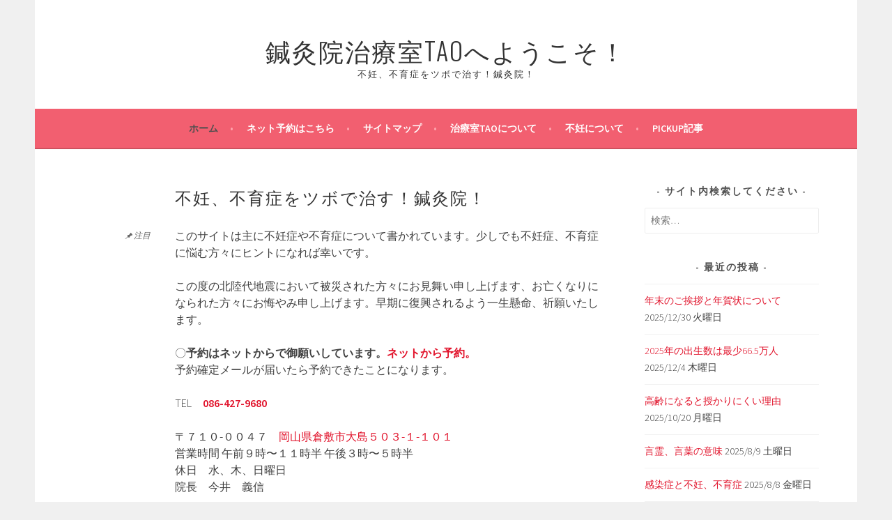

--- FILE ---
content_type: text/html; charset=UTF-8
request_url: https://acupunctures.info/
body_size: 13790
content:
<!DOCTYPE html>
<html lang="ja">
<head>
<meta charset="UTF-8">
<meta name="viewport" content="width=device-width, initial-scale=1">
<meta name="description" content="不妊不育症をツボの力で治します。" />
<meta name="keywords" content="倉敷,鍼灸,不妊,男性不妊,東洋医学,はりきゅう,助産,不育症,婦人科のツボ" />
<meta name="twitter:card" content="summary" />
<meta name="twitter:site" content="@kodakara333" />
<meta property="og:url" content="https://acupunctures.info" />
<meta property="og:title" content="鍼灸院治療室TAOへようこそ！" />
<meta property="og:type" content="website">
<meta property="og:description" content="不妊、不育症をツボで治す！鍼灸院！" />
<meta property="og:image" content="https://acupunctures.info/wp-images/IMG_4582-1.jpg" />
<meta property="og:locale" content="ja_JP" />
<meta property="fb:app_id" content="269445553067729">
<link rel="profile" href="http://gmpg.org/xfn/11">
<link rel="pingback" href="https://acupunctures.info/xmlrpc.php">
<title>鍼灸院治療室TAOへようこそ！</title>
<meta name='robots' content='max-image-preview:large' />
<link rel='dns-prefetch' href='//fonts.googleapis.com' />
<link rel="alternate" type="application/rss+xml" title="鍼灸院治療室TAOへようこそ！ &raquo; フィード" href="https://acupunctures.info/?feed=rss2" />
<link rel="alternate" type="application/rss+xml" title="鍼灸院治療室TAOへようこそ！ &raquo; コメントフィード" href="https://acupunctures.info/?feed=comments-rss2" />
<script type="text/javascript">
window._wpemojiSettings = {"baseUrl":"https:\/\/s.w.org\/images\/core\/emoji\/14.0.0\/72x72\/","ext":".png","svgUrl":"https:\/\/s.w.org\/images\/core\/emoji\/14.0.0\/svg\/","svgExt":".svg","source":{"concatemoji":"https:\/\/acupunctures.info\/wp-includes\/js\/wp-emoji-release.min.js?ver=6.2.8"}};
/*! This file is auto-generated */
!function(e,a,t){var n,r,o,i=a.createElement("canvas"),p=i.getContext&&i.getContext("2d");function s(e,t){p.clearRect(0,0,i.width,i.height),p.fillText(e,0,0);e=i.toDataURL();return p.clearRect(0,0,i.width,i.height),p.fillText(t,0,0),e===i.toDataURL()}function c(e){var t=a.createElement("script");t.src=e,t.defer=t.type="text/javascript",a.getElementsByTagName("head")[0].appendChild(t)}for(o=Array("flag","emoji"),t.supports={everything:!0,everythingExceptFlag:!0},r=0;r<o.length;r++)t.supports[o[r]]=function(e){if(p&&p.fillText)switch(p.textBaseline="top",p.font="600 32px Arial",e){case"flag":return s("\ud83c\udff3\ufe0f\u200d\u26a7\ufe0f","\ud83c\udff3\ufe0f\u200b\u26a7\ufe0f")?!1:!s("\ud83c\uddfa\ud83c\uddf3","\ud83c\uddfa\u200b\ud83c\uddf3")&&!s("\ud83c\udff4\udb40\udc67\udb40\udc62\udb40\udc65\udb40\udc6e\udb40\udc67\udb40\udc7f","\ud83c\udff4\u200b\udb40\udc67\u200b\udb40\udc62\u200b\udb40\udc65\u200b\udb40\udc6e\u200b\udb40\udc67\u200b\udb40\udc7f");case"emoji":return!s("\ud83e\udef1\ud83c\udffb\u200d\ud83e\udef2\ud83c\udfff","\ud83e\udef1\ud83c\udffb\u200b\ud83e\udef2\ud83c\udfff")}return!1}(o[r]),t.supports.everything=t.supports.everything&&t.supports[o[r]],"flag"!==o[r]&&(t.supports.everythingExceptFlag=t.supports.everythingExceptFlag&&t.supports[o[r]]);t.supports.everythingExceptFlag=t.supports.everythingExceptFlag&&!t.supports.flag,t.DOMReady=!1,t.readyCallback=function(){t.DOMReady=!0},t.supports.everything||(n=function(){t.readyCallback()},a.addEventListener?(a.addEventListener("DOMContentLoaded",n,!1),e.addEventListener("load",n,!1)):(e.attachEvent("onload",n),a.attachEvent("onreadystatechange",function(){"complete"===a.readyState&&t.readyCallback()})),(e=t.source||{}).concatemoji?c(e.concatemoji):e.wpemoji&&e.twemoji&&(c(e.twemoji),c(e.wpemoji)))}(window,document,window._wpemojiSettings);
</script>
<style type="text/css">
img.wp-smiley,
img.emoji {
	display: inline !important;
	border: none !important;
	box-shadow: none !important;
	height: 1em !important;
	width: 1em !important;
	margin: 0 0.07em !important;
	vertical-align: -0.1em !important;
	background: none !important;
	padding: 0 !important;
}
</style>
	<link rel='stylesheet' id='wp-block-library-css' href='https://acupunctures.info/wp-includes/css/dist/block-library/style.min.css?ver=6.2.8' type='text/css' media='all' />
<link rel='stylesheet' id='classic-theme-styles-css' href='https://acupunctures.info/wp-includes/css/classic-themes.min.css?ver=6.2.8' type='text/css' media='all' />
<style id='global-styles-inline-css' type='text/css'>
body{--wp--preset--color--black: #000000;--wp--preset--color--cyan-bluish-gray: #abb8c3;--wp--preset--color--white: #ffffff;--wp--preset--color--pale-pink: #f78da7;--wp--preset--color--vivid-red: #cf2e2e;--wp--preset--color--luminous-vivid-orange: #ff6900;--wp--preset--color--luminous-vivid-amber: #fcb900;--wp--preset--color--light-green-cyan: #7bdcb5;--wp--preset--color--vivid-green-cyan: #00d084;--wp--preset--color--pale-cyan-blue: #8ed1fc;--wp--preset--color--vivid-cyan-blue: #0693e3;--wp--preset--color--vivid-purple: #9b51e0;--wp--preset--gradient--vivid-cyan-blue-to-vivid-purple: linear-gradient(135deg,rgba(6,147,227,1) 0%,rgb(155,81,224) 100%);--wp--preset--gradient--light-green-cyan-to-vivid-green-cyan: linear-gradient(135deg,rgb(122,220,180) 0%,rgb(0,208,130) 100%);--wp--preset--gradient--luminous-vivid-amber-to-luminous-vivid-orange: linear-gradient(135deg,rgba(252,185,0,1) 0%,rgba(255,105,0,1) 100%);--wp--preset--gradient--luminous-vivid-orange-to-vivid-red: linear-gradient(135deg,rgba(255,105,0,1) 0%,rgb(207,46,46) 100%);--wp--preset--gradient--very-light-gray-to-cyan-bluish-gray: linear-gradient(135deg,rgb(238,238,238) 0%,rgb(169,184,195) 100%);--wp--preset--gradient--cool-to-warm-spectrum: linear-gradient(135deg,rgb(74,234,220) 0%,rgb(151,120,209) 20%,rgb(207,42,186) 40%,rgb(238,44,130) 60%,rgb(251,105,98) 80%,rgb(254,248,76) 100%);--wp--preset--gradient--blush-light-purple: linear-gradient(135deg,rgb(255,206,236) 0%,rgb(152,150,240) 100%);--wp--preset--gradient--blush-bordeaux: linear-gradient(135deg,rgb(254,205,165) 0%,rgb(254,45,45) 50%,rgb(107,0,62) 100%);--wp--preset--gradient--luminous-dusk: linear-gradient(135deg,rgb(255,203,112) 0%,rgb(199,81,192) 50%,rgb(65,88,208) 100%);--wp--preset--gradient--pale-ocean: linear-gradient(135deg,rgb(255,245,203) 0%,rgb(182,227,212) 50%,rgb(51,167,181) 100%);--wp--preset--gradient--electric-grass: linear-gradient(135deg,rgb(202,248,128) 0%,rgb(113,206,126) 100%);--wp--preset--gradient--midnight: linear-gradient(135deg,rgb(2,3,129) 0%,rgb(40,116,252) 100%);--wp--preset--duotone--dark-grayscale: url('#wp-duotone-dark-grayscale');--wp--preset--duotone--grayscale: url('#wp-duotone-grayscale');--wp--preset--duotone--purple-yellow: url('#wp-duotone-purple-yellow');--wp--preset--duotone--blue-red: url('#wp-duotone-blue-red');--wp--preset--duotone--midnight: url('#wp-duotone-midnight');--wp--preset--duotone--magenta-yellow: url('#wp-duotone-magenta-yellow');--wp--preset--duotone--purple-green: url('#wp-duotone-purple-green');--wp--preset--duotone--blue-orange: url('#wp-duotone-blue-orange');--wp--preset--font-size--small: 13px;--wp--preset--font-size--medium: 20px;--wp--preset--font-size--large: 36px;--wp--preset--font-size--x-large: 42px;--wp--preset--spacing--20: 0.44rem;--wp--preset--spacing--30: 0.67rem;--wp--preset--spacing--40: 1rem;--wp--preset--spacing--50: 1.5rem;--wp--preset--spacing--60: 2.25rem;--wp--preset--spacing--70: 3.38rem;--wp--preset--spacing--80: 5.06rem;--wp--preset--shadow--natural: 6px 6px 9px rgba(0, 0, 0, 0.2);--wp--preset--shadow--deep: 12px 12px 50px rgba(0, 0, 0, 0.4);--wp--preset--shadow--sharp: 6px 6px 0px rgba(0, 0, 0, 0.2);--wp--preset--shadow--outlined: 6px 6px 0px -3px rgba(255, 255, 255, 1), 6px 6px rgba(0, 0, 0, 1);--wp--preset--shadow--crisp: 6px 6px 0px rgba(0, 0, 0, 1);}:where(.is-layout-flex){gap: 0.5em;}body .is-layout-flow > .alignleft{float: left;margin-inline-start: 0;margin-inline-end: 2em;}body .is-layout-flow > .alignright{float: right;margin-inline-start: 2em;margin-inline-end: 0;}body .is-layout-flow > .aligncenter{margin-left: auto !important;margin-right: auto !important;}body .is-layout-constrained > .alignleft{float: left;margin-inline-start: 0;margin-inline-end: 2em;}body .is-layout-constrained > .alignright{float: right;margin-inline-start: 2em;margin-inline-end: 0;}body .is-layout-constrained > .aligncenter{margin-left: auto !important;margin-right: auto !important;}body .is-layout-constrained > :where(:not(.alignleft):not(.alignright):not(.alignfull)){max-width: var(--wp--style--global--content-size);margin-left: auto !important;margin-right: auto !important;}body .is-layout-constrained > .alignwide{max-width: var(--wp--style--global--wide-size);}body .is-layout-flex{display: flex;}body .is-layout-flex{flex-wrap: wrap;align-items: center;}body .is-layout-flex > *{margin: 0;}:where(.wp-block-columns.is-layout-flex){gap: 2em;}.has-black-color{color: var(--wp--preset--color--black) !important;}.has-cyan-bluish-gray-color{color: var(--wp--preset--color--cyan-bluish-gray) !important;}.has-white-color{color: var(--wp--preset--color--white) !important;}.has-pale-pink-color{color: var(--wp--preset--color--pale-pink) !important;}.has-vivid-red-color{color: var(--wp--preset--color--vivid-red) !important;}.has-luminous-vivid-orange-color{color: var(--wp--preset--color--luminous-vivid-orange) !important;}.has-luminous-vivid-amber-color{color: var(--wp--preset--color--luminous-vivid-amber) !important;}.has-light-green-cyan-color{color: var(--wp--preset--color--light-green-cyan) !important;}.has-vivid-green-cyan-color{color: var(--wp--preset--color--vivid-green-cyan) !important;}.has-pale-cyan-blue-color{color: var(--wp--preset--color--pale-cyan-blue) !important;}.has-vivid-cyan-blue-color{color: var(--wp--preset--color--vivid-cyan-blue) !important;}.has-vivid-purple-color{color: var(--wp--preset--color--vivid-purple) !important;}.has-black-background-color{background-color: var(--wp--preset--color--black) !important;}.has-cyan-bluish-gray-background-color{background-color: var(--wp--preset--color--cyan-bluish-gray) !important;}.has-white-background-color{background-color: var(--wp--preset--color--white) !important;}.has-pale-pink-background-color{background-color: var(--wp--preset--color--pale-pink) !important;}.has-vivid-red-background-color{background-color: var(--wp--preset--color--vivid-red) !important;}.has-luminous-vivid-orange-background-color{background-color: var(--wp--preset--color--luminous-vivid-orange) !important;}.has-luminous-vivid-amber-background-color{background-color: var(--wp--preset--color--luminous-vivid-amber) !important;}.has-light-green-cyan-background-color{background-color: var(--wp--preset--color--light-green-cyan) !important;}.has-vivid-green-cyan-background-color{background-color: var(--wp--preset--color--vivid-green-cyan) !important;}.has-pale-cyan-blue-background-color{background-color: var(--wp--preset--color--pale-cyan-blue) !important;}.has-vivid-cyan-blue-background-color{background-color: var(--wp--preset--color--vivid-cyan-blue) !important;}.has-vivid-purple-background-color{background-color: var(--wp--preset--color--vivid-purple) !important;}.has-black-border-color{border-color: var(--wp--preset--color--black) !important;}.has-cyan-bluish-gray-border-color{border-color: var(--wp--preset--color--cyan-bluish-gray) !important;}.has-white-border-color{border-color: var(--wp--preset--color--white) !important;}.has-pale-pink-border-color{border-color: var(--wp--preset--color--pale-pink) !important;}.has-vivid-red-border-color{border-color: var(--wp--preset--color--vivid-red) !important;}.has-luminous-vivid-orange-border-color{border-color: var(--wp--preset--color--luminous-vivid-orange) !important;}.has-luminous-vivid-amber-border-color{border-color: var(--wp--preset--color--luminous-vivid-amber) !important;}.has-light-green-cyan-border-color{border-color: var(--wp--preset--color--light-green-cyan) !important;}.has-vivid-green-cyan-border-color{border-color: var(--wp--preset--color--vivid-green-cyan) !important;}.has-pale-cyan-blue-border-color{border-color: var(--wp--preset--color--pale-cyan-blue) !important;}.has-vivid-cyan-blue-border-color{border-color: var(--wp--preset--color--vivid-cyan-blue) !important;}.has-vivid-purple-border-color{border-color: var(--wp--preset--color--vivid-purple) !important;}.has-vivid-cyan-blue-to-vivid-purple-gradient-background{background: var(--wp--preset--gradient--vivid-cyan-blue-to-vivid-purple) !important;}.has-light-green-cyan-to-vivid-green-cyan-gradient-background{background: var(--wp--preset--gradient--light-green-cyan-to-vivid-green-cyan) !important;}.has-luminous-vivid-amber-to-luminous-vivid-orange-gradient-background{background: var(--wp--preset--gradient--luminous-vivid-amber-to-luminous-vivid-orange) !important;}.has-luminous-vivid-orange-to-vivid-red-gradient-background{background: var(--wp--preset--gradient--luminous-vivid-orange-to-vivid-red) !important;}.has-very-light-gray-to-cyan-bluish-gray-gradient-background{background: var(--wp--preset--gradient--very-light-gray-to-cyan-bluish-gray) !important;}.has-cool-to-warm-spectrum-gradient-background{background: var(--wp--preset--gradient--cool-to-warm-spectrum) !important;}.has-blush-light-purple-gradient-background{background: var(--wp--preset--gradient--blush-light-purple) !important;}.has-blush-bordeaux-gradient-background{background: var(--wp--preset--gradient--blush-bordeaux) !important;}.has-luminous-dusk-gradient-background{background: var(--wp--preset--gradient--luminous-dusk) !important;}.has-pale-ocean-gradient-background{background: var(--wp--preset--gradient--pale-ocean) !important;}.has-electric-grass-gradient-background{background: var(--wp--preset--gradient--electric-grass) !important;}.has-midnight-gradient-background{background: var(--wp--preset--gradient--midnight) !important;}.has-small-font-size{font-size: var(--wp--preset--font-size--small) !important;}.has-medium-font-size{font-size: var(--wp--preset--font-size--medium) !important;}.has-large-font-size{font-size: var(--wp--preset--font-size--large) !important;}.has-x-large-font-size{font-size: var(--wp--preset--font-size--x-large) !important;}
.wp-block-navigation a:where(:not(.wp-element-button)){color: inherit;}
:where(.wp-block-columns.is-layout-flex){gap: 2em;}
.wp-block-pullquote{font-size: 1.5em;line-height: 1.6;}
</style>
<link rel='stylesheet' id='crp-style-rounded-thumbs-css' href='https://acupunctures.info/wp-content/plugins/contextual-related-posts/css/rounded-thumbs.min.css?ver=3.5.2' type='text/css' media='all' />
<style id='crp-style-rounded-thumbs-inline-css' type='text/css'>

			.crp_related.crp-rounded-thumbs a {
				width: 150px;
                height: 150px;
				text-decoration: none;
			}
			.crp_related.crp-rounded-thumbs img {
				max-width: 150px;
				margin: auto;
			}
			.crp_related.crp-rounded-thumbs .crp_title {
				width: 100%;
			}
			
</style>
<link rel='stylesheet' id='tptn-style-left-thumbs-css' href='https://acupunctures.info/wp-content/plugins/top-10/css/left-thumbs.min.css?ver=3.3.4' type='text/css' media='all' />
<style id='tptn-style-left-thumbs-inline-css' type='text/css'>

			.tptn-left-thumbs a {
				width: 250px;
				height: 250px;
				text-decoration: none;
			}
			.tptn-left-thumbs img {
				width: 250px;
				max-height: 250px;
				margin: auto;
			}
			.tptn-left-thumbs .tptn_title {
				width: 100%;
			}
			
</style>
<link rel='stylesheet' id='parent-style-css' href='https://acupunctures.info/wp-content/themes/sela/style.css?ver=6.2.8' type='text/css' media='all' />
<link rel='stylesheet' id='child-style-css' href='https://acupunctures.info/wp-content/themes/sela-child/style.css?ver=6.2.8' type='text/css' media='all' />
<link rel='stylesheet' id='sela-fonts-css' href='https://fonts.googleapis.com/css?family=Source+Sans+Pro%3A300%2C300italic%2C400%2C400italic%2C600%7CDroid+Serif%3A400%2C400italic%7COswald%3A300%2C400&#038;subset=latin%2Clatin-ext' type='text/css' media='all' />
<link rel='stylesheet' id='genericons-css' href='https://acupunctures.info/wp-content/themes/sela/fonts/genericons.css?ver=3.4.1' type='text/css' media='all' />
<link rel='stylesheet' id='sela-style-css' href='https://acupunctures.info/wp-content/themes/sela-child/style.css?ver=6.2.8' type='text/css' media='all' />
<script type='text/javascript' src='https://acupunctures.info/wp-includes/js/jquery/jquery.min.js?ver=3.6.4' id='jquery-core-js'></script>
<script type='text/javascript' src='https://acupunctures.info/wp-includes/js/jquery/jquery-migrate.min.js?ver=3.4.0' id='jquery-migrate-js'></script>
<link rel="https://api.w.org/" href="https://acupunctures.info/index.php?rest_route=/" /><link rel="EditURI" type="application/rsd+xml" title="RSD" href="https://acupunctures.info/xmlrpc.php?rsd" />
<link rel="wlwmanifest" type="application/wlwmanifest+xml" href="https://acupunctures.info/wp-includes/wlwmanifest.xml" />
<meta name="generator" content="WordPress 6.2.8" />
<link rel="icon" href="https://acupunctures.info/wp-images/cropped-favicon2-32x32.gif" sizes="32x32" />
<link rel="icon" href="https://acupunctures.info/wp-images/cropped-favicon2-192x192.gif" sizes="192x192" />
<link rel="apple-touch-icon" href="https://acupunctures.info/wp-images/cropped-favicon2-180x180.gif" />
<meta name="msapplication-TileImage" content="https://acupunctures.info/wp-images/cropped-favicon2-270x270.gif" />
</head>

<body class="blog not-multi-author display-header-text">
<div id="page" class="hfeed site">
	<header id="masthead" class="site-header" role="banner">
		<a class="skip-link screen-reader-text" href="#content" title="コンテンツへスキップ">コンテンツへスキップ</a>

		<div class="site-branding">
						<h1 class="site-title"><a href="https://acupunctures.info/" title="鍼灸院治療室TAOへようこそ！" rel="home">鍼灸院治療室TAOへようこそ！</a></h1>
							<h2 class="site-description">不妊、不育症をツボで治す！鍼灸院！</h2>
					</div><!-- .site-branding -->

		<nav id="site-navigation" class="main-navigation" role="navigation">
			<button class="menu-toggle" aria-controls="menu" aria-expanded="false">メニュー</button>
			<div class="menu-%e3%83%a1%e3%83%b3%e3%83%90%e3%83%bc%e7%99%bb%e9%8c%b2-container"><ul id="menu-%e3%83%a1%e3%83%b3%e3%83%90%e3%83%bc%e7%99%bb%e9%8c%b2" class="menu"><li id="menu-item-2719" class="menu-item menu-item-type-custom menu-item-object-custom current-menu-item current_page_item menu-item-home menu-item-has-children menu-item-2719"><a href="https://acupunctures.info/" aria-current="page">ホーム</a>
<ul class="sub-menu">
	<li id="menu-item-3140" class="menu-item menu-item-type-post_type menu-item-object-page menu-item-3140"><a href="https://acupunctures.info/?page_id=2572">メンバーログイン</a></li>
	<li id="menu-item-3141" class="menu-item menu-item-type-post_type menu-item-object-page menu-item-3141"><a href="https://acupunctures.info/?page_id=2571">メンバー登録</a></li>
</ul>
</li>
<li id="menu-item-3324" class="menu-item menu-item-type-post_type menu-item-object-page menu-item-3324"><a href="https://acupunctures.info/?page_id=3323">ネット予約はこちら</a></li>
<li id="menu-item-2785" class="menu-item menu-item-type-post_type menu-item-object-page menu-item-2785"><a href="https://acupunctures.info/?page_id=2784">サイトマップ</a></li>
<li id="menu-item-2797" class="menu-item menu-item-type-post_type menu-item-object-page menu-item-has-children menu-item-2797"><a href="https://acupunctures.info/?page_id=2746">治療室TAOについて</a>
<ul class="sub-menu">
	<li id="menu-item-3368" class="menu-item menu-item-type-post_type menu-item-object-page menu-item-3368"><a href="https://acupunctures.info/?page_id=3310">来院する前に</a></li>
	<li id="menu-item-2739" class="menu-item menu-item-type-post_type menu-item-object-page menu-item-2739"><a href="https://acupunctures.info/?page_id=4">私の治療方法について</a></li>
	<li id="menu-item-2740" class="menu-item menu-item-type-post_type menu-item-object-page menu-item-2740"><a href="https://acupunctures.info/?page_id=5">私はなぜ鍼灸師なのか？</a></li>
	<li id="menu-item-2804" class="menu-item menu-item-type-post_type menu-item-object-post menu-item-2804"><a href="https://acupunctures.info/?p=2803">治療費</a></li>
</ul>
</li>
<li id="menu-item-2691" class="menu-item menu-item-type-post_type menu-item-object-page menu-item-has-children menu-item-2691"><a href="https://acupunctures.info/?page_id=779">不妊について</a>
<ul class="sub-menu">
	<li id="menu-item-3444" class="menu-item menu-item-type-post_type menu-item-object-post menu-item-3444"><a href="https://acupunctures.info/?p=3436">妊娠するのに一番大事なこと</a></li>
	<li id="menu-item-3367" class="menu-item menu-item-type-post_type menu-item-object-post menu-item-3367"><a href="https://acupunctures.info/?p=2621">妊娠するには亜鉛とカルシウム</a></li>
	<li id="menu-item-3366" class="menu-item menu-item-type-post_type menu-item-object-post menu-item-3366"><a href="https://acupunctures.info/?p=2170">ビタミンDを魚で摂る。</a></li>
	<li id="menu-item-3308" class="menu-item menu-item-type-post_type menu-item-object-page menu-item-3308"><a href="https://acupunctures.info/?page_id=3226">鉄や亜鉛、葉酸などのサプリや質の良い精子を作るには</a></li>
	<li id="menu-item-2920" class="menu-item menu-item-type-post_type menu-item-object-post menu-item-2920"><a href="https://acupunctures.info/?p=2919">出産育児一時金について</a></li>
	<li id="menu-item-2692" class="menu-item menu-item-type-post_type menu-item-object-page menu-item-2692"><a href="https://acupunctures.info/?page_id=2504">AMHが０ng/mlからの卵胞の作り方</a></li>
	<li id="menu-item-2693" class="menu-item menu-item-type-post_type menu-item-object-page menu-item-2693"><a href="https://acupunctures.info/?page_id=1442">AMHが少なくても大丈夫！！</a></li>
	<li id="menu-item-2695" class="menu-item menu-item-type-post_type menu-item-object-page menu-item-2695"><a href="https://acupunctures.info/?page_id=1313">ツボを使って産まれた子供は頭の良い子になる？</a></li>
	<li id="menu-item-2696" class="menu-item menu-item-type-post_type menu-item-object-page menu-item-2696"><a href="https://acupunctures.info/?page_id=2138">解熱鎮静剤の服用と胎児に与える影響</a></li>
	<li id="menu-item-2697" class="menu-item menu-item-type-post_type menu-item-object-page menu-item-2697"><a href="https://acupunctures.info/?page_id=1499">受精卵の数は少ない程いい</a></li>
	<li id="menu-item-2698" class="menu-item menu-item-type-post_type menu-item-object-page menu-item-2698"><a href="https://acupunctures.info/?page_id=1604">出生前診断について</a></li>
	<li id="menu-item-2699" class="menu-item menu-item-type-post_type menu-item-object-page menu-item-2699"><a href="https://acupunctures.info/?page_id=1483">男性不妊について</a></li>
	<li id="menu-item-2700" class="menu-item menu-item-type-post_type menu-item-object-page menu-item-2700"><a href="https://acupunctures.info/?page_id=1611">低鉄療法</a></li>
	<li id="menu-item-2701" class="menu-item menu-item-type-post_type menu-item-object-page menu-item-2701"><a href="https://acupunctures.info/?page_id=1816">日焼け止め成分が男性不妊の原因に？</a></li>
	<li id="menu-item-2702" class="menu-item menu-item-type-post_type menu-item-object-page menu-item-2702"><a href="https://acupunctures.info/?page_id=2144">乳製品は精子に悪い？</a></li>
	<li id="menu-item-2703" class="menu-item menu-item-type-post_type menu-item-object-page menu-item-2703"><a href="https://acupunctures.info/?page_id=2620">不妊に効くツボをまとめてみた。</a></li>
	<li id="menu-item-2705" class="menu-item menu-item-type-post_type menu-item-object-page menu-item-2705"><a href="https://acupunctures.info/?page_id=2">不妊を解消するコツ！</a></li>
	<li id="menu-item-2706" class="menu-item menu-item-type-post_type menu-item-object-page menu-item-2706"><a href="https://acupunctures.info/?page_id=692">不妊リスクチャート</a></li>
	<li id="menu-item-2707" class="menu-item menu-item-type-post_type menu-item-object-page menu-item-2707"><a href="https://acupunctures.info/?page_id=997">卵巣、精巣を活性化するツボ発見！</a></li>
	<li id="menu-item-2708" class="menu-item menu-item-type-post_type menu-item-object-page menu-item-2708"><a href="https://acupunctures.info/?page_id=1634">卵胞と内膜の作り方の違い</a></li>
	<li id="menu-item-2709" class="menu-item menu-item-type-post_type menu-item-object-page menu-item-2709"><a href="https://acupunctures.info/?page_id=2113">鍼治療が不妊治療のストレス軽減</a></li>
	<li id="menu-item-2710" class="menu-item menu-item-type-post_type menu-item-object-page menu-item-2710"><a href="https://acupunctures.info/?page_id=171">不妊に効くツボ</a></li>
	<li id="menu-item-2711" class="menu-item menu-item-type-post_type menu-item-object-page menu-item-2711"><a href="https://acupunctures.info/?page_id=3">不妊Q&#038;A</a></li>
	<li id="menu-item-2712" class="menu-item menu-item-type-post_type menu-item-object-page menu-item-2712"><a href="https://acupunctures.info/?page_id=6">婦人科に使うツボの解説</a></li>
	<li id="menu-item-2713" class="menu-item menu-item-type-post_type menu-item-object-page menu-item-2713"><a href="https://acupunctures.info/?page_id=11">不妊症について</a></li>
	<li id="menu-item-2714" class="menu-item menu-item-type-post_type menu-item-object-page menu-item-2714"><a href="https://acupunctures.info/?page_id=12">不育症について</a></li>
	<li id="menu-item-2715" class="menu-item menu-item-type-post_type menu-item-object-page menu-item-2715"><a href="https://acupunctures.info/?page_id=13">不妊症の原因について</a></li>
	<li id="menu-item-2716" class="menu-item menu-item-type-post_type menu-item-object-page menu-item-2716"><a href="https://acupunctures.info/?page_id=15">婦人科検査法の概要</a></li>
	<li id="menu-item-2717" class="menu-item menu-item-type-post_type menu-item-object-page menu-item-2717"><a href="https://acupunctures.info/?page_id=21">助産に生かす鍼灸医学</a></li>
	<li id="menu-item-2720" class="menu-item menu-item-type-post_type menu-item-object-page menu-item-2720"><a href="https://acupunctures.info/?page_id=339">毎日の性交渉で精子の質改善、妊娠の可能性高める＝豪研究者</a></li>
	<li id="menu-item-2721" class="menu-item menu-item-type-post_type menu-item-object-page menu-item-2721"><a href="https://acupunctures.info/?page_id=318">着床前診断</a></li>
	<li id="menu-item-2722" class="menu-item menu-item-type-post_type menu-item-object-page menu-item-2722"><a href="https://acupunctures.info/?page_id=280">ツボは常に流動的</a></li>
	<li id="menu-item-2723" class="menu-item menu-item-type-post_type menu-item-object-page menu-item-2723"><a href="https://acupunctures.info/?page_id=234">出産報告</a></li>
	<li id="menu-item-2724" class="menu-item menu-item-type-post_type menu-item-object-page menu-item-2724"><a href="https://acupunctures.info/?page_id=99">妊娠例のご紹介</a></li>
	<li id="menu-item-2725" class="menu-item menu-item-type-post_type menu-item-object-page menu-item-2725"><a href="https://acupunctures.info/?page_id=417">ストレスの極み</a></li>
	<li id="menu-item-2726" class="menu-item menu-item-type-post_type menu-item-object-page menu-item-2726"><a href="https://acupunctures.info/?page_id=419">天上界からの魂の糸</a></li>
	<li id="menu-item-2727" class="menu-item menu-item-type-post_type menu-item-object-page menu-item-2727"><a href="https://acupunctures.info/?page_id=420">病は気から</a></li>
</ul>
</li>
<li id="menu-item-3508" class="menu-item menu-item-type-post_type menu-item-object-post menu-item-3508"><a href="https://acupunctures.info/?p=1">pickup記事</a></li>
</ul></div>		</nav><!-- #site-navigation -->
	</header><!-- #masthead -->

	<div id="content" class="site-content">

	<div id="primary" class="content-area">
		<main id="main" class="site-main" role="main">

		
			
				
<article id="post-2911" class="post-2911 post type-post status-publish format-standard sticky hentry category-4 without-featured-image">

	
	<header class="entry-header ">
					<h1 class="entry-title"><a href=" https://acupunctures.info/?p=2911" rel="bookmark">不妊、不育症をツボで治す！鍼灸院！</a></h1>			</header><!-- .entry-header -->

	<div class="entry-body">

				<div class="entry-meta">
			<span class="featured-post">注目</span>		</div><!-- .entry-meta -->
		
				<div class="entry-content">
			<p>このサイトは主に不妊症や不育症について書かれています。少しでも不妊症、不育症に悩む方々にヒントになれば幸いです。</p>
<p>この度の北陸代地震において被災された方々にお見舞い申し上げます、お亡くなりになられた方々にお悔やみ申し上げます。早期に復興されるよう一生懸命、祈願いたします。</p>
<p>〇<b>予約はネットからで御願いしています。<a href="https://airrsv.net/acupuncturesinfo/calendar?schdlId=s000065C2B">ネットから予約。</a></b><br />
予約確定メールが届いたら予約できたことになります。</p>
<p>TEL　<a href="tel:0864279680"><b>086-427-9680</b></a></p>
<p>〒７１０‐００４７　<a href="https://goo.gl/maps/ZU9yfbWvBDTzBHgj9">岡山県倉敷市大島５０３‐１‐１０１</a><br />
営業時間 午前９時〜１１時半 午後３時〜５時半<br />
休日　水、木、日曜日<br />
院長　今井　義信</p>
<p>（社）日本鍼灸師会会員　（社）岡山県鍼灸師会会員</p>
<p><a href="mailto:reefaquariumjp@gmail.com">メールはこちらへ</a></p>
<p><a href="https://acupunctures.info/?p=2803">治療費はこちら</a>になります。</p>
<p>初診の方は、<a href="http://acupunctures.info/?page_id=3310">来院する前に</a>をよく読んでから来院されてください。</p>
<p><a href="https://acupunctures.info/monsin.htm">不妊問診票はこちら</a></p>
<p><strong>新型コロナウイルスへの取り組み</strong><br />
当院では、室内の換気、床、ベッド、手指等の消毒、次亜塩素酸空間除菌脱臭機、マスク着用など、感染症拡大防止に努めています。<br />
<a href="https://acupunctures.info/?page_id=3310">施術室は半開放型個室</a>になっていて、換気扇を常時回していますので空気が籠りません。予約制ですので、患者様同士で出会うことはほとんどありません。</p>
<p>&#8212;<br />
<a href="https://acupunctures.info/?p=1845">70%の方が自然妊娠出来る。</a></p>
<p><a href="https://acupunctures.info/?p=3127">44歳以上の出産率60%</a></p>
<p> <a href="https://acupunctures.info/?p=2911#more-2911" class="more-link">続きを読む <span class="meta-nav">&rarr;</span></a></p>
					</div><!-- .entry-content -->
		
		
			</div><!-- .entry-body -->

</article><!-- #post-## -->

			
				
<article id="post-3552" class="post-3552 post type-post status-publish format-standard hentry category-4 without-featured-image">

	
	<header class="entry-header ">
					<h1 class="entry-title"><a href=" https://acupunctures.info/?p=3552" rel="bookmark">年末のご挨拶と年賀状について</a></h1>			</header><!-- .entry-header -->

	<div class="entry-body">

				<div class="entry-meta">
			<span class="date"><a href="https://acupunctures.info/?p=3552" title="年末のご挨拶と年賀状について へのパーマリンク" rel="bookmark"><time class="entry-date published" datetime="2025-12-30T08:01:36+09:00">2025/12/30 火曜日</time><time class="updated" datetime="2025-12-30T08:03:04+09:00">2025/12/30 火曜日</time></a></span>		</div><!-- .entry-meta -->
		
				<div class="entry-content">
			<p>2025年もあとわずかになりました、昨日で診察は終わりました、今年も良い臨床経験が積め大変勉強になりました。例年ですが、今年もファンタジーな世界と戦い、真実を求めてまいりました。来年も頑張りますのでよろしくお願い申し上げます。</p>
<p>治療室ＴＡＯ　今井義信</p>
<p>P.S. 年賀状は体調が悪くなりますので書けないかもしれませんので宜しくお願いします。</p>
					</div><!-- .entry-content -->
		
		
			</div><!-- .entry-body -->

</article><!-- #post-## -->

			
				
<article id="post-3550" class="post-3550 post type-post status-publish format-standard hentry category-4 without-featured-image">

	
	<header class="entry-header ">
					<h1 class="entry-title"><a href=" https://acupunctures.info/?p=3550" rel="bookmark">2025年の出生数は最少66.5万人</a></h1>			</header><!-- .entry-header -->

	<div class="entry-body">

				<div class="entry-meta">
			<span class="date"><a href="https://acupunctures.info/?p=3550" title="2025年の出生数は最少66.5万人 へのパーマリンク" rel="bookmark"><time class="entry-date published" datetime="2025-12-04T15:07:00+09:00">2025/12/4 木曜日</time><time class="updated" datetime="2025-12-04T15:12:46+09:00">2025/12/4 木曜日</time></a></span><span class="comments-link"><a href="https://acupunctures.info/?p=3550#respond">コメントする</a></span>		</div><!-- .entry-meta -->
		
				<div class="entry-content">
			<p>2025.12.4 <a href="https://www.nikkei.com/article/DGXZQOUA0334Z0T01C25A2000000/">日本経済新聞の記事</a>によると、</p>
<blockquote><p>2025年に日本で生まれる日本人の子どもの数は前年比3.0%減の66万5000人程度となりそうだ。2年連続で70万人を割り、過去最少を更新する。少子化に歯止めをかける道筋はなお見通せない。</p></blockquote>
<p>なのだそうだ、<br />
<a href="https://www.nikkei.com/article/DGXZQOUA0334Z0T01C25A2000000/">https://www.nikkei.com/article/DGXZQOUA0334Z0T01C25A2000000/</a></p>
<p>現状の不妊治療では人口増加は望めそうにありません。思い切った政治判断が必要だと思います。</p>
<p>子宝祈願、安産祈願を成就できますように切に願っています。</p>
					</div><!-- .entry-content -->
		
		
			</div><!-- .entry-body -->

</article><!-- #post-## -->

			
				
<article id="post-3547" class="post-3547 post type-post status-publish format-standard hentry category-4 without-featured-image">

	
	<header class="entry-header ">
					<h1 class="entry-title"><a href=" https://acupunctures.info/?p=3547" rel="bookmark">高齢になると授かりにくい理由</a></h1>			</header><!-- .entry-header -->

	<div class="entry-body">

				<div class="entry-meta">
			<span class="date"><a href="https://acupunctures.info/?p=3547" title="高齢になると授かりにくい理由 へのパーマリンク" rel="bookmark"><time class="entry-date published" datetime="2025-10-20T08:00:03+09:00">2025/10/20 月曜日</time></a></span><span class="comments-link"><a href="https://acupunctures.info/?p=3547#respond">コメントする</a></span>		</div><!-- .entry-meta -->
		
				<div class="entry-content">
			<p>2025.10.20 高齢(40歳以降）になると授かりにくいのは、世間で言われている通りです、しかし、うちでは４５歳でも５０％以上は授かっている。<br />
そのわけを検証してみましょう。<br />
うちで授かっていない方々は</p>
<p>体外受精と併用しているためです、薬を使いますので肝臓に良くありません。特に免疫疾患がある人は要注意です。</p>
<p>高齢でも体外でできている人は、鍼を併用していても非常に少なくなります。</p>
<p>体外をやめられないのならば、まず、鍼灸だけを、３〜６ヶ月やってからしてみてください。卵巣は６ヶ月でできてきます。そうすると沢山、良い卵子が獲れ、確率が何倍も上昇します。</p>
<p>しかし、ベストな方法は鍼灸だけで卵子も内膜も作ることなんです。幸い私は病院の検査は私の方でわかります。卵胞の大きさ、内膜の厚み、排卵日すべてわかります。タイミングの日は私が伝えます。</p>
<p>ということなので、上記のことが出来たならば必ず授かるでしょう。（笑）</p>
<p>皆様が幸せになるのを切に願って病みません。（涙）</p>
					</div><!-- .entry-content -->
		
		
			</div><!-- .entry-body -->

</article><!-- #post-## -->

			
				<nav class="navigation paging-navigation" role="navigation">
		<h1 class="screen-reader-text">投稿ナビゲーション</h1>
		<div class="nav-links">

						<div class="nav-previous"><a href="https://acupunctures.info/?paged=2" ><span class="meta-nav"></span> 過去の投稿</a></div>
			
			
		</div><!-- .nav-links -->
	</nav><!-- .navigation -->
	
		
		</main><!-- #main -->
	</div><!-- #primary -->

	<div id="secondary" class="widget-area sidebar-widget-area" role="complementary">
		<aside id="search-2" class="widget widget_search"><h3 class="widget-title">サイト内検索してください</h3><form role="search" method="get" class="search-form" action="https://acupunctures.info/">
				<label>
					<span class="screen-reader-text">検索:</span>
					<input type="search" class="search-field" placeholder="検索&hellip;" value="" name="s" />
				</label>
				<input type="submit" class="search-submit" value="検索" />
			</form></aside>
		<aside id="recent-posts-2" class="widget widget_recent_entries">
		<h3 class="widget-title">最近の投稿</h3>
		<ul>
											<li>
					<a href="https://acupunctures.info/?p=3552">年末のご挨拶と年賀状について</a>
											<span class="post-date">2025/12/30 火曜日</span>
									</li>
											<li>
					<a href="https://acupunctures.info/?p=3550">2025年の出生数は最少66.5万人</a>
											<span class="post-date">2025/12/4 木曜日</span>
									</li>
											<li>
					<a href="https://acupunctures.info/?p=3547">高齢になると授かりにくい理由</a>
											<span class="post-date">2025/10/20 月曜日</span>
									</li>
											<li>
					<a href="https://acupunctures.info/?p=3542">言霊、言葉の意味</a>
											<span class="post-date">2025/8/9 土曜日</span>
									</li>
											<li>
					<a href="https://acupunctures.info/?p=3541">感染症と不妊、不育症</a>
											<span class="post-date">2025/8/8 金曜日</span>
									</li>
											<li>
					<a href="https://acupunctures.info/?p=3533">播州清水寺と穴太寺に安産祈願と子宝祈願</a>
											<span class="post-date">2025/6/16 月曜日</span>
									</li>
											<li>
					<a href="https://acupunctures.info/?p=3532">出雲大社にお参りしてきました。</a>
											<span class="post-date">2025/6/9 月曜日</span>
									</li>
											<li>
					<a href="https://acupunctures.info/?p=3530">2024年の合計特殊出生率は1.15、過去最低を大幅更新</a>
											<span class="post-date">2025/5/17 土曜日</span>
									</li>
											<li>
					<a href="https://acupunctures.info/?p=3524">授かりました</a>
											<span class="post-date">2025/2/25 火曜日</span>
									</li>
											<li>
					<a href="https://acupunctures.info/?p=3522">2024年の出生数は68.5万人</a>
											<span class="post-date">2025/1/25 土曜日</span>
									</li>
					</ul>

		</aside><aside id="text-529622669" class="widget widget_text"><h3 class="widget-title">治療室ＴＡＯ</h3>			<div class="textwidget"><p>TEL <a href="tel:0864279680"><b>086-427-9680</b></a><br />
〒７１０‐００４７　<a href="https://goo.gl/maps/5HNt4vfNdf9rgjvC8">岡山県倉敷市大島５０３‐１‐１０１</a><br />
営業時間 午前 ９〜１２時 午後 ３〜５時３０分<br />
休日　水、木、日曜日<br />
院長　今井　義信<br />
（社）日本鍼灸師会会員　（社）岡山県鍼灸師会会員</p>
<p><a href="mailto:reefaquariumjp@gmail.com">メールはこちら</a></p>
<p><a href="https://acupunctures.info/?p=2911">まずこちらをお読みください。</a><br />
<a href="https://acupunctures.info/?page_id=3310">来院される方はこちらを読んでください</a></p>
<p>出身校は、<a href="https://www.meiji-u.ac.jp/">Meiji University of Integrative Medicine</a> 明治国際医療大学</p>
<p>不妊、不育、治療歴３０年。最大妊娠数４２人/年、最高年齢４８歳。</p>
</div>
		</aside><aside id="archives-2" class="widget widget_archive"><h3 class="widget-title">アーカイブ</h3>		<label class="screen-reader-text" for="archives-dropdown-2">アーカイブ</label>
		<select id="archives-dropdown-2" name="archive-dropdown">
			
			<option value="">月を選択</option>
				<option value='https://acupunctures.info/?m=202512'> 2025年12月 &nbsp;(2)</option>
	<option value='https://acupunctures.info/?m=202510'> 2025年10月 &nbsp;(1)</option>
	<option value='https://acupunctures.info/?m=202508'> 2025年8月 &nbsp;(2)</option>
	<option value='https://acupunctures.info/?m=202506'> 2025年6月 &nbsp;(2)</option>
	<option value='https://acupunctures.info/?m=202505'> 2025年5月 &nbsp;(1)</option>
	<option value='https://acupunctures.info/?m=202502'> 2025年2月 &nbsp;(1)</option>
	<option value='https://acupunctures.info/?m=202501'> 2025年1月 &nbsp;(1)</option>
	<option value='https://acupunctures.info/?m=202412'> 2024年12月 &nbsp;(2)</option>
	<option value='https://acupunctures.info/?m=202411'> 2024年11月 &nbsp;(1)</option>
	<option value='https://acupunctures.info/?m=202409'> 2024年9月 &nbsp;(1)</option>
	<option value='https://acupunctures.info/?m=202407'> 2024年7月 &nbsp;(4)</option>
	<option value='https://acupunctures.info/?m=202406'> 2024年6月 &nbsp;(5)</option>
	<option value='https://acupunctures.info/?m=202405'> 2024年5月 &nbsp;(1)</option>
	<option value='https://acupunctures.info/?m=202404'> 2024年4月 &nbsp;(1)</option>
	<option value='https://acupunctures.info/?m=202403'> 2024年3月 &nbsp;(2)</option>
	<option value='https://acupunctures.info/?m=202401'> 2024年1月 &nbsp;(2)</option>
	<option value='https://acupunctures.info/?m=202312'> 2023年12月 &nbsp;(1)</option>
	<option value='https://acupunctures.info/?m=202311'> 2023年11月 &nbsp;(1)</option>
	<option value='https://acupunctures.info/?m=202310'> 2023年10月 &nbsp;(1)</option>
	<option value='https://acupunctures.info/?m=202308'> 2023年8月 &nbsp;(1)</option>
	<option value='https://acupunctures.info/?m=202307'> 2023年7月 &nbsp;(1)</option>
	<option value='https://acupunctures.info/?m=202305'> 2023年5月 &nbsp;(1)</option>
	<option value='https://acupunctures.info/?m=202304'> 2023年4月 &nbsp;(2)</option>
	<option value='https://acupunctures.info/?m=202301'> 2023年1月 &nbsp;(3)</option>
	<option value='https://acupunctures.info/?m=202212'> 2022年12月 &nbsp;(1)</option>
	<option value='https://acupunctures.info/?m=202211'> 2022年11月 &nbsp;(3)</option>
	<option value='https://acupunctures.info/?m=202210'> 2022年10月 &nbsp;(2)</option>
	<option value='https://acupunctures.info/?m=202209'> 2022年9月 &nbsp;(6)</option>
	<option value='https://acupunctures.info/?m=202208'> 2022年8月 &nbsp;(2)</option>
	<option value='https://acupunctures.info/?m=202205'> 2022年5月 &nbsp;(3)</option>
	<option value='https://acupunctures.info/?m=202201'> 2022年1月 &nbsp;(1)</option>
	<option value='https://acupunctures.info/?m=202112'> 2021年12月 &nbsp;(1)</option>
	<option value='https://acupunctures.info/?m=202111'> 2021年11月 &nbsp;(1)</option>
	<option value='https://acupunctures.info/?m=202109'> 2021年9月 &nbsp;(1)</option>
	<option value='https://acupunctures.info/?m=202108'> 2021年8月 &nbsp;(4)</option>
	<option value='https://acupunctures.info/?m=202107'> 2021年7月 &nbsp;(6)</option>
	<option value='https://acupunctures.info/?m=202106'> 2021年6月 &nbsp;(3)</option>
	<option value='https://acupunctures.info/?m=202105'> 2021年5月 &nbsp;(3)</option>
	<option value='https://acupunctures.info/?m=202104'> 2021年4月 &nbsp;(5)</option>
	<option value='https://acupunctures.info/?m=202103'> 2021年3月 &nbsp;(5)</option>
	<option value='https://acupunctures.info/?m=202102'> 2021年2月 &nbsp;(3)</option>
	<option value='https://acupunctures.info/?m=202101'> 2021年1月 &nbsp;(6)</option>
	<option value='https://acupunctures.info/?m=202012'> 2020年12月 &nbsp;(2)</option>
	<option value='https://acupunctures.info/?m=202010'> 2020年10月 &nbsp;(3)</option>
	<option value='https://acupunctures.info/?m=202009'> 2020年9月 &nbsp;(2)</option>
	<option value='https://acupunctures.info/?m=202008'> 2020年8月 &nbsp;(5)</option>
	<option value='https://acupunctures.info/?m=202007'> 2020年7月 &nbsp;(2)</option>
	<option value='https://acupunctures.info/?m=202006'> 2020年6月 &nbsp;(5)</option>
	<option value='https://acupunctures.info/?m=202005'> 2020年5月 &nbsp;(2)</option>
	<option value='https://acupunctures.info/?m=202004'> 2020年4月 &nbsp;(7)</option>
	<option value='https://acupunctures.info/?m=202003'> 2020年3月 &nbsp;(9)</option>
	<option value='https://acupunctures.info/?m=202002'> 2020年2月 &nbsp;(1)</option>
	<option value='https://acupunctures.info/?m=202001'> 2020年1月 &nbsp;(5)</option>
	<option value='https://acupunctures.info/?m=201912'> 2019年12月 &nbsp;(6)</option>
	<option value='https://acupunctures.info/?m=201911'> 2019年11月 &nbsp;(9)</option>
	<option value='https://acupunctures.info/?m=201910'> 2019年10月 &nbsp;(30)</option>
	<option value='https://acupunctures.info/?m=201909'> 2019年9月 &nbsp;(6)</option>
	<option value='https://acupunctures.info/?m=201908'> 2019年8月 &nbsp;(4)</option>
	<option value='https://acupunctures.info/?m=201907'> 2019年7月 &nbsp;(8)</option>
	<option value='https://acupunctures.info/?m=201906'> 2019年6月 &nbsp;(8)</option>
	<option value='https://acupunctures.info/?m=201905'> 2019年5月 &nbsp;(2)</option>
	<option value='https://acupunctures.info/?m=201904'> 2019年4月 &nbsp;(2)</option>
	<option value='https://acupunctures.info/?m=201903'> 2019年3月 &nbsp;(2)</option>
	<option value='https://acupunctures.info/?m=201901'> 2019年1月 &nbsp;(3)</option>
	<option value='https://acupunctures.info/?m=201812'> 2018年12月 &nbsp;(2)</option>
	<option value='https://acupunctures.info/?m=201811'> 2018年11月 &nbsp;(1)</option>
	<option value='https://acupunctures.info/?m=201810'> 2018年10月 &nbsp;(1)</option>
	<option value='https://acupunctures.info/?m=201809'> 2018年9月 &nbsp;(2)</option>
	<option value='https://acupunctures.info/?m=201808'> 2018年8月 &nbsp;(2)</option>
	<option value='https://acupunctures.info/?m=201807'> 2018年7月 &nbsp;(2)</option>
	<option value='https://acupunctures.info/?m=201806'> 2018年6月 &nbsp;(2)</option>
	<option value='https://acupunctures.info/?m=201805'> 2018年5月 &nbsp;(1)</option>
	<option value='https://acupunctures.info/?m=201804'> 2018年4月 &nbsp;(2)</option>
	<option value='https://acupunctures.info/?m=201803'> 2018年3月 &nbsp;(1)</option>
	<option value='https://acupunctures.info/?m=201802'> 2018年2月 &nbsp;(1)</option>
	<option value='https://acupunctures.info/?m=201801'> 2018年1月 &nbsp;(2)</option>
	<option value='https://acupunctures.info/?m=201712'> 2017年12月 &nbsp;(1)</option>
	<option value='https://acupunctures.info/?m=201711'> 2017年11月 &nbsp;(1)</option>
	<option value='https://acupunctures.info/?m=201710'> 2017年10月 &nbsp;(1)</option>
	<option value='https://acupunctures.info/?m=201709'> 2017年9月 &nbsp;(3)</option>
	<option value='https://acupunctures.info/?m=201708'> 2017年8月 &nbsp;(5)</option>
	<option value='https://acupunctures.info/?m=201707'> 2017年7月 &nbsp;(1)</option>
	<option value='https://acupunctures.info/?m=201706'> 2017年6月 &nbsp;(4)</option>
	<option value='https://acupunctures.info/?m=201705'> 2017年5月 &nbsp;(2)</option>
	<option value='https://acupunctures.info/?m=201704'> 2017年4月 &nbsp;(8)</option>
	<option value='https://acupunctures.info/?m=201703'> 2017年3月 &nbsp;(5)</option>
	<option value='https://acupunctures.info/?m=201702'> 2017年2月 &nbsp;(3)</option>
	<option value='https://acupunctures.info/?m=201701'> 2017年1月 &nbsp;(2)</option>
	<option value='https://acupunctures.info/?m=201612'> 2016年12月 &nbsp;(3)</option>
	<option value='https://acupunctures.info/?m=201611'> 2016年11月 &nbsp;(2)</option>
	<option value='https://acupunctures.info/?m=201610'> 2016年10月 &nbsp;(1)</option>
	<option value='https://acupunctures.info/?m=201609'> 2016年9月 &nbsp;(1)</option>
	<option value='https://acupunctures.info/?m=201608'> 2016年8月 &nbsp;(2)</option>
	<option value='https://acupunctures.info/?m=201606'> 2016年6月 &nbsp;(2)</option>
	<option value='https://acupunctures.info/?m=201605'> 2016年5月 &nbsp;(4)</option>
	<option value='https://acupunctures.info/?m=201604'> 2016年4月 &nbsp;(1)</option>
	<option value='https://acupunctures.info/?m=201603'> 2016年3月 &nbsp;(1)</option>
	<option value='https://acupunctures.info/?m=201602'> 2016年2月 &nbsp;(4)</option>
	<option value='https://acupunctures.info/?m=201601'> 2016年1月 &nbsp;(2)</option>
	<option value='https://acupunctures.info/?m=201512'> 2015年12月 &nbsp;(6)</option>
	<option value='https://acupunctures.info/?m=201511'> 2015年11月 &nbsp;(3)</option>
	<option value='https://acupunctures.info/?m=201510'> 2015年10月 &nbsp;(1)</option>
	<option value='https://acupunctures.info/?m=201509'> 2015年9月 &nbsp;(4)</option>
	<option value='https://acupunctures.info/?m=201508'> 2015年8月 &nbsp;(4)</option>
	<option value='https://acupunctures.info/?m=201507'> 2015年7月 &nbsp;(4)</option>
	<option value='https://acupunctures.info/?m=201506'> 2015年6月 &nbsp;(5)</option>
	<option value='https://acupunctures.info/?m=201505'> 2015年5月 &nbsp;(7)</option>
	<option value='https://acupunctures.info/?m=201504'> 2015年4月 &nbsp;(10)</option>
	<option value='https://acupunctures.info/?m=201503'> 2015年3月 &nbsp;(6)</option>
	<option value='https://acupunctures.info/?m=201502'> 2015年2月 &nbsp;(4)</option>
	<option value='https://acupunctures.info/?m=201501'> 2015年1月 &nbsp;(6)</option>
	<option value='https://acupunctures.info/?m=201412'> 2014年12月 &nbsp;(9)</option>
	<option value='https://acupunctures.info/?m=201411'> 2014年11月 &nbsp;(8)</option>
	<option value='https://acupunctures.info/?m=201410'> 2014年10月 &nbsp;(4)</option>
	<option value='https://acupunctures.info/?m=201409'> 2014年9月 &nbsp;(5)</option>
	<option value='https://acupunctures.info/?m=201408'> 2014年8月 &nbsp;(9)</option>
	<option value='https://acupunctures.info/?m=201407'> 2014年7月 &nbsp;(5)</option>
	<option value='https://acupunctures.info/?m=201406'> 2014年6月 &nbsp;(6)</option>
	<option value='https://acupunctures.info/?m=201405'> 2014年5月 &nbsp;(5)</option>
	<option value='https://acupunctures.info/?m=201404'> 2014年4月 &nbsp;(2)</option>
	<option value='https://acupunctures.info/?m=201403'> 2014年3月 &nbsp;(3)</option>
	<option value='https://acupunctures.info/?m=201402'> 2014年2月 &nbsp;(6)</option>
	<option value='https://acupunctures.info/?m=201401'> 2014年1月 &nbsp;(8)</option>
	<option value='https://acupunctures.info/?m=201312'> 2013年12月 &nbsp;(10)</option>
	<option value='https://acupunctures.info/?m=201311'> 2013年11月 &nbsp;(4)</option>
	<option value='https://acupunctures.info/?m=201310'> 2013年10月 &nbsp;(6)</option>
	<option value='https://acupunctures.info/?m=201309'> 2013年9月 &nbsp;(7)</option>
	<option value='https://acupunctures.info/?m=201308'> 2013年8月 &nbsp;(9)</option>
	<option value='https://acupunctures.info/?m=201307'> 2013年7月 &nbsp;(3)</option>
	<option value='https://acupunctures.info/?m=201306'> 2013年6月 &nbsp;(9)</option>
	<option value='https://acupunctures.info/?m=201305'> 2013年5月 &nbsp;(5)</option>
	<option value='https://acupunctures.info/?m=201304'> 2013年4月 &nbsp;(5)</option>
	<option value='https://acupunctures.info/?m=201303'> 2013年3月 &nbsp;(3)</option>
	<option value='https://acupunctures.info/?m=201302'> 2013年2月 &nbsp;(1)</option>
	<option value='https://acupunctures.info/?m=201301'> 2013年1月 &nbsp;(8)</option>
	<option value='https://acupunctures.info/?m=201212'> 2012年12月 &nbsp;(5)</option>
	<option value='https://acupunctures.info/?m=201211'> 2012年11月 &nbsp;(4)</option>
	<option value='https://acupunctures.info/?m=201210'> 2012年10月 &nbsp;(6)</option>
	<option value='https://acupunctures.info/?m=201209'> 2012年9月 &nbsp;(13)</option>
	<option value='https://acupunctures.info/?m=201208'> 2012年8月 &nbsp;(7)</option>
	<option value='https://acupunctures.info/?m=201207'> 2012年7月 &nbsp;(7)</option>
	<option value='https://acupunctures.info/?m=201206'> 2012年6月 &nbsp;(8)</option>
	<option value='https://acupunctures.info/?m=201205'> 2012年5月 &nbsp;(6)</option>
	<option value='https://acupunctures.info/?m=201204'> 2012年4月 &nbsp;(9)</option>
	<option value='https://acupunctures.info/?m=201203'> 2012年3月 &nbsp;(11)</option>
	<option value='https://acupunctures.info/?m=201202'> 2012年2月 &nbsp;(8)</option>
	<option value='https://acupunctures.info/?m=201201'> 2012年1月 &nbsp;(6)</option>
	<option value='https://acupunctures.info/?m=201112'> 2011年12月 &nbsp;(10)</option>
	<option value='https://acupunctures.info/?m=201111'> 2011年11月 &nbsp;(11)</option>
	<option value='https://acupunctures.info/?m=201110'> 2011年10月 &nbsp;(8)</option>
	<option value='https://acupunctures.info/?m=201109'> 2011年9月 &nbsp;(23)</option>
	<option value='https://acupunctures.info/?m=201108'> 2011年8月 &nbsp;(14)</option>
	<option value='https://acupunctures.info/?m=201107'> 2011年7月 &nbsp;(10)</option>
	<option value='https://acupunctures.info/?m=201106'> 2011年6月 &nbsp;(16)</option>
	<option value='https://acupunctures.info/?m=201105'> 2011年5月 &nbsp;(21)</option>
	<option value='https://acupunctures.info/?m=201104'> 2011年4月 &nbsp;(1)</option>
	<option value='https://acupunctures.info/?m=201103'> 2011年3月 &nbsp;(6)</option>
	<option value='https://acupunctures.info/?m=201102'> 2011年2月 &nbsp;(4)</option>
	<option value='https://acupunctures.info/?m=201101'> 2011年1月 &nbsp;(1)</option>
	<option value='https://acupunctures.info/?m=201012'> 2010年12月 &nbsp;(13)</option>
	<option value='https://acupunctures.info/?m=201011'> 2010年11月 &nbsp;(9)</option>
	<option value='https://acupunctures.info/?m=201010'> 2010年10月 &nbsp;(14)</option>
	<option value='https://acupunctures.info/?m=201009'> 2010年9月 &nbsp;(8)</option>
	<option value='https://acupunctures.info/?m=201008'> 2010年8月 &nbsp;(5)</option>
	<option value='https://acupunctures.info/?m=201007'> 2010年7月 &nbsp;(6)</option>
	<option value='https://acupunctures.info/?m=201006'> 2010年6月 &nbsp;(5)</option>
	<option value='https://acupunctures.info/?m=201005'> 2010年5月 &nbsp;(4)</option>
	<option value='https://acupunctures.info/?m=201004'> 2010年4月 &nbsp;(3)</option>
	<option value='https://acupunctures.info/?m=201003'> 2010年3月 &nbsp;(6)</option>
	<option value='https://acupunctures.info/?m=201002'> 2010年2月 &nbsp;(13)</option>
	<option value='https://acupunctures.info/?m=201001'> 2010年1月 &nbsp;(7)</option>
	<option value='https://acupunctures.info/?m=200912'> 2009年12月 &nbsp;(6)</option>
	<option value='https://acupunctures.info/?m=200911'> 2009年11月 &nbsp;(8)</option>
	<option value='https://acupunctures.info/?m=200910'> 2009年10月 &nbsp;(2)</option>
	<option value='https://acupunctures.info/?m=200909'> 2009年9月 &nbsp;(8)</option>
	<option value='https://acupunctures.info/?m=200908'> 2009年8月 &nbsp;(9)</option>
	<option value='https://acupunctures.info/?m=200907'> 2009年7月 &nbsp;(11)</option>
	<option value='https://acupunctures.info/?m=200906'> 2009年6月 &nbsp;(4)</option>
	<option value='https://acupunctures.info/?m=200905'> 2009年5月 &nbsp;(5)</option>
	<option value='https://acupunctures.info/?m=200904'> 2009年4月 &nbsp;(6)</option>
	<option value='https://acupunctures.info/?m=200903'> 2009年3月 &nbsp;(4)</option>
	<option value='https://acupunctures.info/?m=200902'> 2009年2月 &nbsp;(6)</option>
	<option value='https://acupunctures.info/?m=200901'> 2009年1月 &nbsp;(3)</option>
	<option value='https://acupunctures.info/?m=200812'> 2008年12月 &nbsp;(4)</option>
	<option value='https://acupunctures.info/?m=200811'> 2008年11月 &nbsp;(6)</option>
	<option value='https://acupunctures.info/?m=200810'> 2008年10月 &nbsp;(3)</option>
	<option value='https://acupunctures.info/?m=200809'> 2008年9月 &nbsp;(4)</option>
	<option value='https://acupunctures.info/?m=200808'> 2008年8月 &nbsp;(9)</option>
	<option value='https://acupunctures.info/?m=200807'> 2008年7月 &nbsp;(3)</option>
	<option value='https://acupunctures.info/?m=200806'> 2008年6月 &nbsp;(2)</option>
	<option value='https://acupunctures.info/?m=200805'> 2008年5月 &nbsp;(3)</option>
	<option value='https://acupunctures.info/?m=200804'> 2008年4月 &nbsp;(1)</option>
	<option value='https://acupunctures.info/?m=200803'> 2008年3月 &nbsp;(1)</option>
	<option value='https://acupunctures.info/?m=200802'> 2008年2月 &nbsp;(1)</option>
	<option value='https://acupunctures.info/?m=200801'> 2008年1月 &nbsp;(3)</option>
	<option value='https://acupunctures.info/?m=200712'> 2007年12月 &nbsp;(12)</option>
	<option value='https://acupunctures.info/?m=200711'> 2007年11月 &nbsp;(5)</option>
	<option value='https://acupunctures.info/?m=200710'> 2007年10月 &nbsp;(8)</option>
	<option value='https://acupunctures.info/?m=200709'> 2007年9月 &nbsp;(14)</option>
	<option value='https://acupunctures.info/?m=200708'> 2007年8月 &nbsp;(13)</option>
	<option value='https://acupunctures.info/?m=200707'> 2007年7月 &nbsp;(12)</option>
	<option value='https://acupunctures.info/?m=200706'> 2007年6月 &nbsp;(9)</option>
	<option value='https://acupunctures.info/?m=200705'> 2007年5月 &nbsp;(15)</option>
	<option value='https://acupunctures.info/?m=200704'> 2007年4月 &nbsp;(24)</option>
	<option value='https://acupunctures.info/?m=200703'> 2007年3月 &nbsp;(11)</option>
	<option value='https://acupunctures.info/?m=200702'> 2007年2月 &nbsp;(18)</option>
	<option value='https://acupunctures.info/?m=200701'> 2007年1月 &nbsp;(14)</option>

		</select>

<script type="text/javascript">
/* <![CDATA[ */
(function() {
	var dropdown = document.getElementById( "archives-dropdown-2" );
	function onSelectChange() {
		if ( dropdown.options[ dropdown.selectedIndex ].value !== '' ) {
			document.location.href = this.options[ this.selectedIndex ].value;
		}
	}
	dropdown.onchange = onSelectChange;
})();
/* ]]> */
</script>
			</aside><aside id="widget_tptn_pop-3" class="widget tptn_posts_list_widget"><h3 class="widget-title">人気記事</h3><div class="tptn_posts_daily  tptn_posts_widget tptn_posts_widget-widget_tptn_pop-3    tptn-left-thumbs"><ul><li><a href="https://acupunctures.info/?page_id=2784"     class="tptn_link"><img loading="lazy"  width="90" height="89"  src="https://acupunctures.info/wp-images/Screen-Shot-2020-12-07-at-8.20.51.jpg" class="tptn_featured tptn_thumb sela-testimonial-thumbnail" alt="Screen Shot 2020-12-07 at 8.20.51" title="サイトマップ" /></a><span class="tptn_after_thumb"><a href="https://acupunctures.info/?page_id=2784"     class="tptn_link"><span class="tptn_title">サイトマップ</span></a> <span class="tptn_list_count">(17)</span></span></li><li><a href="https://acupunctures.info/?page_id=17"     class="tptn_link"><img loading="lazy"  width="90" height="81"  src="https://acupunctures.info/wp-images/tenchi.jpg" class="tptn_featured tptn_thumb sela-testimonial-thumbnail" alt="tenchi" title="天地人合一説、陰陽五行について" srcset="https://acupunctures.info/wp-images/tenchi.jpg 160w, https://acupunctures.info/wp-images/tenchi-125x113.jpg 125w" sizes="(max-width: 90px) 100vw, 90px" srcset="https://acupunctures.info/wp-images/tenchi.jpg 160w, https://acupunctures.info/wp-images/tenchi-125x113.jpg 125w" /></a><span class="tptn_after_thumb"><a href="https://acupunctures.info/?page_id=17"     class="tptn_link"><span class="tptn_title">天地人合一説、陰陽五行について</span></a> <span class="tptn_list_count">(7)</span></span></li><li><a href="https://acupunctures.info/?p=210"     class="tptn_link"><img loading="lazy"  width="84" height="90"  src="https://acupunctures.info/wp-images/20071001.thumbnail-2.jpg" class="tptn_featured tptn_thumb sela-testimonial-thumbnail" alt="20071001.thumbnail" title="男性は大柄に、女性は細身に" srcset="https://acupunctures.info/wp-images/20071001.thumbnail-2.jpg 160w, https://acupunctures.info/wp-images/20071001.thumbnail-2-125x134.jpg 125w" sizes="(max-width: 84px) 100vw, 84px" srcset="https://acupunctures.info/wp-images/20071001.thumbnail-2.jpg 160w, https://acupunctures.info/wp-images/20071001.thumbnail-2-125x134.jpg 125w" /></a><span class="tptn_after_thumb"><a href="https://acupunctures.info/?p=210"     class="tptn_link"><span class="tptn_title">男性は大柄に、女性は細身に</span></a> <span class="tptn_list_count">(7)</span></span></li><li><a href="https://acupunctures.info/?p=204"     class="tptn_link"><img loading="lazy"  width="79" height="90"  src="https://acupunctures.info/wp-images/Screen-Shot-2021-01-23-at-6.45.40.jpg" class="tptn_featured tptn_thumb sela-testimonial-thumbnail" alt="Screen Shot 2021-01-23 at 6.45.40" title="子ども・高齢者は「×」…こんにゃくゼリーに警告マーク" /></a><span class="tptn_after_thumb"><a href="https://acupunctures.info/?p=204"     class="tptn_link"><span class="tptn_title">子ども・高齢者は「×」…こんにゃくゼリーに警告マーク</span></a> <span class="tptn_list_count">(5)</span></span></li><li><a href="https://acupunctures.info/?p=3552"     class="tptn_link"><img loading="lazy"  width="100" height="100"  src="https://acupunctures.info/wp-images/kakure.jpg" class="tptn_default_thumb tptn_thumb sela-testimonial-thumbnail" alt="年末のご挨拶と年賀状について" title="年末のご挨拶と年賀状について" /></a><span class="tptn_after_thumb"><a href="https://acupunctures.info/?p=3552"     class="tptn_link"><span class="tptn_title">年末のご挨拶と年賀状について</span></a> <span class="tptn_list_count">(4)</span></span></li><li><a href="https://acupunctures.info/?p=2578"     class="tptn_link"><img loading="lazy"  width="90" height="77"  src="https://acupunctures.info/wp-images/Screen-Shot-2021-01-22-at-13.01.59.jpg" class="tptn_featured tptn_thumb sela-testimonial-thumbnail" alt="Screen Shot 2021-01-22 at 13.01.59" title="妊娠に重要な胃の状態を保つコツ！" /></a><span class="tptn_after_thumb"><a href="https://acupunctures.info/?p=2578"     class="tptn_link"><span class="tptn_title">妊娠に重要な胃の状態を保つコツ！</span></a> <span class="tptn_list_count">(4)</span></span></li><li><a href="https://acupunctures.info/?page_id=23"     class="tptn_link"><img loading="lazy"  width="100" height="100"  src="https://acupunctures.info/wp-images/kakure.jpg" class="tptn_default_thumb tptn_thumb sela-testimonial-thumbnail" alt="抗生物質と副作用" title="抗生物質と副作用" /></a><span class="tptn_after_thumb"><a href="https://acupunctures.info/?page_id=23"     class="tptn_link"><span class="tptn_title">抗生物質と副作用</span></a> <span class="tptn_list_count">(3)</span></span></li><li><a href="https://acupunctures.info/?page_id=782"     class="tptn_link"><img loading="lazy"  width="100" height="100"  src="https://acupunctures.info/wp-images/kakure.jpg" class="tptn_default_thumb tptn_thumb sela-testimonial-thumbnail" alt="現代医学について" title="現代医学について" /></a><span class="tptn_after_thumb"><a href="https://acupunctures.info/?page_id=782"     class="tptn_link"><span class="tptn_title">現代医学について</span></a> <span class="tptn_list_count">(3)</span></span></li><li><a href="https://acupunctures.info/?page_id=31"     class="tptn_link"><img loading="lazy"  width="100" height="100"  src="https://acupunctures.info/wp-images/kakure.jpg" class="tptn_default_thumb tptn_thumb sela-testimonial-thumbnail" alt="C型肝炎には除鉄療法と瀉血療法" title="C型肝炎には除鉄療法と瀉血療法" /></a><span class="tptn_after_thumb"><a href="https://acupunctures.info/?page_id=31"     class="tptn_link"><span class="tptn_title">C型肝炎には除鉄療法と瀉血療法</span></a> <span class="tptn_list_count">(3)</span></span></li><li><a href="https://acupunctures.info/?page_id=1313"     class="tptn_link"><img loading="lazy"  width="100" height="100"  src="https://acupunctures.info/wp-images/kakure.jpg" class="tptn_default_thumb tptn_thumb sela-testimonial-thumbnail" alt="ツボを使って産まれた子供は頭の良い子になる？" title="ツボを使って産まれた子供は頭の良い子になる？" /></a><span class="tptn_after_thumb"><a href="https://acupunctures.info/?page_id=1313"     class="tptn_link"><span class="tptn_title">ツボを使って産まれた子供は頭の良い子になる？</span></a> <span class="tptn_list_count">(3)</span></span></li></ul><div class="tptn_clear"></div></div></aside><aside id="text-529622680" class="widget widget_text"><h3 class="widget-title">LINEグループ友達募集中</h3>			<div class="textwidget"><p><a href="https://page.line.me/122ufpif"><img decoding="async" src="https://acupunctures.info/wp-images/Screenshot-2024-04-30-at-7.55.34.png"/></a></p>
</div>
		</aside>	</div><!-- #secondary -->

	</div><!-- #content -->

	
	<footer id="colophon" class="site-footer">
					<div class="social-links"><ul id="menu-sns" class="menu"><li id="menu-item-2732" class="menu-item menu-item-type-custom menu-item-object-custom menu-item-2732"><a href="https://www.instagram.com/funinchiryou/"><span class="screen-reader-text">Instagram</span></a></li>
<li id="menu-item-2733" class="menu-item menu-item-type-custom menu-item-object-custom menu-item-2733"><a href="https://twitter.com/kodakara333"><span class="screen-reader-text">Twitter</span></a></li>
<li id="menu-item-3321" class="menu-item menu-item-type-custom menu-item-object-custom menu-item-3321"><a href="https://page.line.me/122ufpif"><span class="screen-reader-text">LINE</span></a></li>
</ul></div>		
		<div class="site-info"  role="contentinfo">
			<a href="http://wordpress.org/" title="セマンティックなブログ／CMS プラットフォーム" rel="generator">Proudly powered by WordPress</a> Total:10525094<br />Today:2520 Yes:5969<br />			<span class="sep"> | </span>
			Theme: sela by <a href="http://wordpress.com/themes/sela/" rel="designer">WordPress.com</a>.		</div><!-- .site-info -->
	</footer><!-- #colophon -->
</div><!-- #page -->

<style id='tptn-style-left-thumbs-widget_tptn_pop-3-inline-css' type='text/css'>

			.tptn-left-thumbs a {
				width: 250px;
				height: 250px;
				text-decoration: none;
			}
			.tptn-left-thumbs img {
				width: 250px;
				max-height: 250px;
				margin: auto;
			}
			.tptn-left-thumbs .tptn_title {
				width: 100%;
			}
			
			.tptn_posts_widget-widget_tptn_pop-3 img.tptn_thumb {
				width: 100px !important;
				height: 100px !important;
			}
			
</style>
<script type='text/javascript' src='https://acupunctures.info/wp-content/themes/sela/js/navigation.js?ver=20140813' id='sela-navigation-js'></script>
<script type='text/javascript' src='https://acupunctures.info/wp-content/themes/sela/js/skip-link-focus-fix.js?ver=20140813' id='sela-skip-link-focus-fix-js'></script>
<script type='text/javascript' src='https://acupunctures.info/wp-content/themes/sela/js/sela.js?ver=20140813' id='sela-script-js'></script>

</body>
</html>


--- FILE ---
content_type: text/css
request_url: https://acupunctures.info/wp-content/themes/sela-child/style.css?ver=6.2.8
body_size: 34
content:
/*
 Theme Name: Sela Child
 Theme URI:    https://acupunctures.info/sela-child/
 Description:  Sela Child Theme
 Author:       John Doe
 Author URI:   https://acupunctures.info
 Template:     sela
 Version:      1.0.0
 License:      GNU General Public License v2 or later
 License URI:  http://www.gnu.org/licenses/gpl-2.0.html
 Tags:         light, dark, two-columns, right-sidebar, responsive-layout, accessibility-ready
 Text Domain:  sela-child
*/
